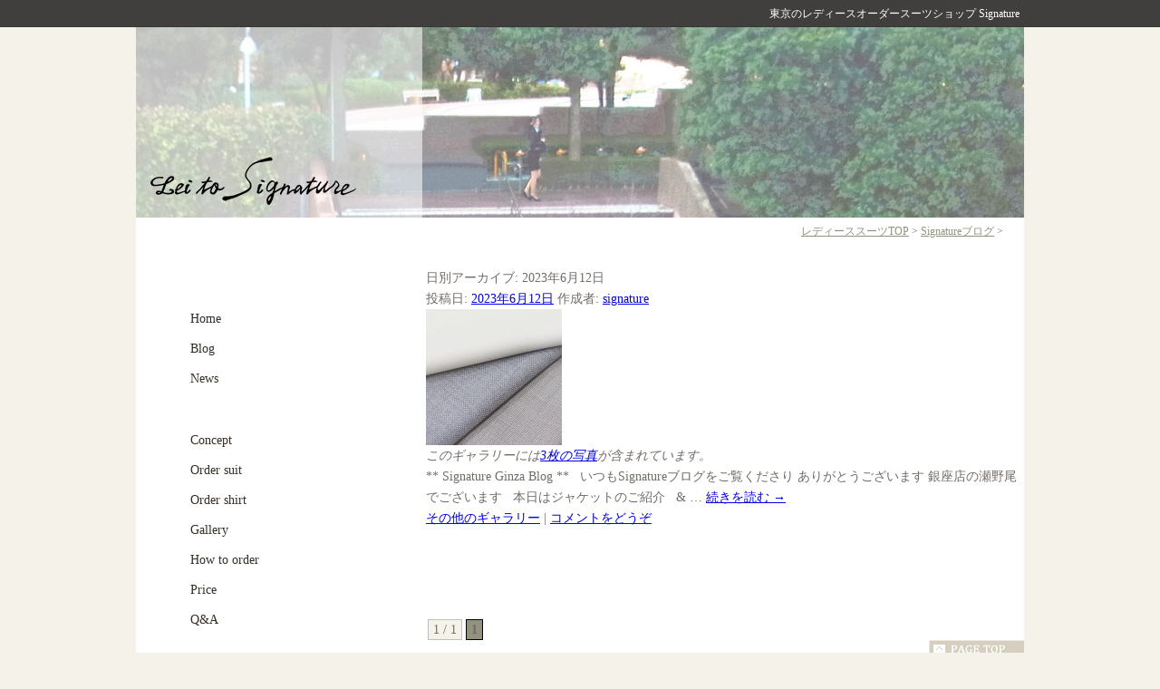

--- FILE ---
content_type: text/html; charset=UTF-8
request_url: https://www.signature.jpn.com/date/2023/06/12/
body_size: 55434
content:
<!DOCTYPE html PUBLIC "-//W3C//DTD XHTML 1.0 Transitional//EN" "http://www.w3.org/TR/xhtml1/DTD/xhtml1-transitional.dtd"> 
<html xmlns="http://www.w3.org/1999/xhtml" lang="ja" xml:lang="ja"> 
<head>
<meta name="robots" content="noodp" />
<meta charset="UTF-8" />
<meta name="viewport" content="width=device-width, initial-scale=1">

<link rel="profile" href="http://gmpg.org/xfn/11" />
<link rel="pingback" href="https://www.signature.jpn.com/xmlrpc.php" />
	<style>img:is([sizes="auto" i], [sizes^="auto," i]) { contain-intrinsic-size: 3000px 1500px }</style>
	
		<!-- All in One SEO 4.8.0 - aioseo.com -->
		<title>2023年6月12日 | Signature</title>
	<meta name="robots" content="noindex, max-snippet:-1, max-image-preview:large, max-video-preview:-1" />
	<link rel="canonical" href="https://www.signature.jpn.com/date/2023/06/12/" />
	<meta name="generator" content="All in One SEO (AIOSEO) 4.8.0" />
		<script type="application/ld+json" class="aioseo-schema">
			{"@context":"https:\/\/schema.org","@graph":[{"@type":"BreadcrumbList","@id":"https:\/\/www.signature.jpn.com\/date\/2023\/06\/12\/#breadcrumblist","itemListElement":[{"@type":"ListItem","@id":"https:\/\/www.signature.jpn.com\/#listItem","position":1,"name":"\u5bb6","item":"https:\/\/www.signature.jpn.com\/","nextItem":{"@type":"ListItem","@id":"https:\/\/www.signature.jpn.com\/date\/2023\/#listItem","name":"2023"}},{"@type":"ListItem","@id":"https:\/\/www.signature.jpn.com\/date\/2023\/#listItem","position":2,"name":"2023","item":"https:\/\/www.signature.jpn.com\/date\/2023\/","nextItem":{"@type":"ListItem","@id":"https:\/\/www.signature.jpn.com\/date\/2023\/06\/#listItem","name":"6\u6708, 2023"},"previousItem":{"@type":"ListItem","@id":"https:\/\/www.signature.jpn.com\/#listItem","name":"\u5bb6"}},{"@type":"ListItem","@id":"https:\/\/www.signature.jpn.com\/date\/2023\/06\/#listItem","position":3,"name":"6\u6708, 2023","item":"https:\/\/www.signature.jpn.com\/date\/2023\/06\/","nextItem":{"@type":"ListItem","@id":"https:\/\/www.signature.jpn.com\/date\/2023\/06\/12\/#listItem","name":"2023\u5e746\u670812\u65e5"},"previousItem":{"@type":"ListItem","@id":"https:\/\/www.signature.jpn.com\/date\/2023\/#listItem","name":"2023"}},{"@type":"ListItem","@id":"https:\/\/www.signature.jpn.com\/date\/2023\/06\/12\/#listItem","position":4,"name":"2023\u5e746\u670812\u65e5","previousItem":{"@type":"ListItem","@id":"https:\/\/www.signature.jpn.com\/date\/2023\/06\/#listItem","name":"6\u6708, 2023"}}]},{"@type":"CollectionPage","@id":"https:\/\/www.signature.jpn.com\/date\/2023\/06\/12\/#collectionpage","url":"https:\/\/www.signature.jpn.com\/date\/2023\/06\/12\/","name":"2023\u5e746\u670812\u65e5 | Signature","inLanguage":"ja","isPartOf":{"@id":"https:\/\/www.signature.jpn.com\/#website"},"breadcrumb":{"@id":"https:\/\/www.signature.jpn.com\/date\/2023\/06\/12\/#breadcrumblist"}},{"@type":"Organization","@id":"https:\/\/www.signature.jpn.com\/#organization","name":"Signature","description":"\u6771\u4eac\u306b\u3042\u308b\u30ec\u30c7\u30a3\u30fc\u30b9\u30aa\u30fc\u30c0\u30fc\u30b9\u30fc\u30c4\u5c02\u9580\u5e97\u30b7\u30b0\u30cd\u30c1\u30e3\u30fc\u3067\u3059\u3002","url":"https:\/\/www.signature.jpn.com\/"},{"@type":"WebSite","@id":"https:\/\/www.signature.jpn.com\/#website","url":"https:\/\/www.signature.jpn.com\/","name":"Signature","description":"\u6771\u4eac\u306b\u3042\u308b\u30ec\u30c7\u30a3\u30fc\u30b9\u30aa\u30fc\u30c0\u30fc\u30b9\u30fc\u30c4\u5c02\u9580\u5e97\u30b7\u30b0\u30cd\u30c1\u30e3\u30fc\u3067\u3059\u3002","inLanguage":"ja","publisher":{"@id":"https:\/\/www.signature.jpn.com\/#organization"}}]}
		</script>
		<!-- All in One SEO -->

<link rel="alternate" type="application/rss+xml" title="Signature &raquo; フィード" href="https://www.signature.jpn.com/feed/" />
<link rel="alternate" type="application/rss+xml" title="Signature &raquo; コメントフィード" href="https://www.signature.jpn.com/comments/feed/" />
<script type="text/javascript">
/* <![CDATA[ */
window._wpemojiSettings = {"baseUrl":"https:\/\/s.w.org\/images\/core\/emoji\/15.0.3\/72x72\/","ext":".png","svgUrl":"https:\/\/s.w.org\/images\/core\/emoji\/15.0.3\/svg\/","svgExt":".svg","source":{"concatemoji":"https:\/\/www.signature.jpn.com\/wp-includes\/js\/wp-emoji-release.min.js?ver=6.7.4"}};
/*! This file is auto-generated */
!function(i,n){var o,s,e;function c(e){try{var t={supportTests:e,timestamp:(new Date).valueOf()};sessionStorage.setItem(o,JSON.stringify(t))}catch(e){}}function p(e,t,n){e.clearRect(0,0,e.canvas.width,e.canvas.height),e.fillText(t,0,0);var t=new Uint32Array(e.getImageData(0,0,e.canvas.width,e.canvas.height).data),r=(e.clearRect(0,0,e.canvas.width,e.canvas.height),e.fillText(n,0,0),new Uint32Array(e.getImageData(0,0,e.canvas.width,e.canvas.height).data));return t.every(function(e,t){return e===r[t]})}function u(e,t,n){switch(t){case"flag":return n(e,"\ud83c\udff3\ufe0f\u200d\u26a7\ufe0f","\ud83c\udff3\ufe0f\u200b\u26a7\ufe0f")?!1:!n(e,"\ud83c\uddfa\ud83c\uddf3","\ud83c\uddfa\u200b\ud83c\uddf3")&&!n(e,"\ud83c\udff4\udb40\udc67\udb40\udc62\udb40\udc65\udb40\udc6e\udb40\udc67\udb40\udc7f","\ud83c\udff4\u200b\udb40\udc67\u200b\udb40\udc62\u200b\udb40\udc65\u200b\udb40\udc6e\u200b\udb40\udc67\u200b\udb40\udc7f");case"emoji":return!n(e,"\ud83d\udc26\u200d\u2b1b","\ud83d\udc26\u200b\u2b1b")}return!1}function f(e,t,n){var r="undefined"!=typeof WorkerGlobalScope&&self instanceof WorkerGlobalScope?new OffscreenCanvas(300,150):i.createElement("canvas"),a=r.getContext("2d",{willReadFrequently:!0}),o=(a.textBaseline="top",a.font="600 32px Arial",{});return e.forEach(function(e){o[e]=t(a,e,n)}),o}function t(e){var t=i.createElement("script");t.src=e,t.defer=!0,i.head.appendChild(t)}"undefined"!=typeof Promise&&(o="wpEmojiSettingsSupports",s=["flag","emoji"],n.supports={everything:!0,everythingExceptFlag:!0},e=new Promise(function(e){i.addEventListener("DOMContentLoaded",e,{once:!0})}),new Promise(function(t){var n=function(){try{var e=JSON.parse(sessionStorage.getItem(o));if("object"==typeof e&&"number"==typeof e.timestamp&&(new Date).valueOf()<e.timestamp+604800&&"object"==typeof e.supportTests)return e.supportTests}catch(e){}return null}();if(!n){if("undefined"!=typeof Worker&&"undefined"!=typeof OffscreenCanvas&&"undefined"!=typeof URL&&URL.createObjectURL&&"undefined"!=typeof Blob)try{var e="postMessage("+f.toString()+"("+[JSON.stringify(s),u.toString(),p.toString()].join(",")+"));",r=new Blob([e],{type:"text/javascript"}),a=new Worker(URL.createObjectURL(r),{name:"wpTestEmojiSupports"});return void(a.onmessage=function(e){c(n=e.data),a.terminate(),t(n)})}catch(e){}c(n=f(s,u,p))}t(n)}).then(function(e){for(var t in e)n.supports[t]=e[t],n.supports.everything=n.supports.everything&&n.supports[t],"flag"!==t&&(n.supports.everythingExceptFlag=n.supports.everythingExceptFlag&&n.supports[t]);n.supports.everythingExceptFlag=n.supports.everythingExceptFlag&&!n.supports.flag,n.DOMReady=!1,n.readyCallback=function(){n.DOMReady=!0}}).then(function(){return e}).then(function(){var e;n.supports.everything||(n.readyCallback(),(e=n.source||{}).concatemoji?t(e.concatemoji):e.wpemoji&&e.twemoji&&(t(e.twemoji),t(e.wpemoji)))}))}((window,document),window._wpemojiSettings);
/* ]]> */
</script>
<style id='wp-emoji-styles-inline-css' type='text/css'>

	img.wp-smiley, img.emoji {
		display: inline !important;
		border: none !important;
		box-shadow: none !important;
		height: 1em !important;
		width: 1em !important;
		margin: 0 0.07em !important;
		vertical-align: -0.1em !important;
		background: none !important;
		padding: 0 !important;
	}
</style>
<link rel='stylesheet' id='wp-block-library-css' href='https://www.signature.jpn.com/wp-includes/css/dist/block-library/style.min.css?ver=6.7.4' type='text/css' media='all' />
<style id='classic-theme-styles-inline-css' type='text/css'>
/*! This file is auto-generated */
.wp-block-button__link{color:#fff;background-color:#32373c;border-radius:9999px;box-shadow:none;text-decoration:none;padding:calc(.667em + 2px) calc(1.333em + 2px);font-size:1.125em}.wp-block-file__button{background:#32373c;color:#fff;text-decoration:none}
</style>
<style id='global-styles-inline-css' type='text/css'>
:root{--wp--preset--aspect-ratio--square: 1;--wp--preset--aspect-ratio--4-3: 4/3;--wp--preset--aspect-ratio--3-4: 3/4;--wp--preset--aspect-ratio--3-2: 3/2;--wp--preset--aspect-ratio--2-3: 2/3;--wp--preset--aspect-ratio--16-9: 16/9;--wp--preset--aspect-ratio--9-16: 9/16;--wp--preset--color--black: #000000;--wp--preset--color--cyan-bluish-gray: #abb8c3;--wp--preset--color--white: #ffffff;--wp--preset--color--pale-pink: #f78da7;--wp--preset--color--vivid-red: #cf2e2e;--wp--preset--color--luminous-vivid-orange: #ff6900;--wp--preset--color--luminous-vivid-amber: #fcb900;--wp--preset--color--light-green-cyan: #7bdcb5;--wp--preset--color--vivid-green-cyan: #00d084;--wp--preset--color--pale-cyan-blue: #8ed1fc;--wp--preset--color--vivid-cyan-blue: #0693e3;--wp--preset--color--vivid-purple: #9b51e0;--wp--preset--gradient--vivid-cyan-blue-to-vivid-purple: linear-gradient(135deg,rgba(6,147,227,1) 0%,rgb(155,81,224) 100%);--wp--preset--gradient--light-green-cyan-to-vivid-green-cyan: linear-gradient(135deg,rgb(122,220,180) 0%,rgb(0,208,130) 100%);--wp--preset--gradient--luminous-vivid-amber-to-luminous-vivid-orange: linear-gradient(135deg,rgba(252,185,0,1) 0%,rgba(255,105,0,1) 100%);--wp--preset--gradient--luminous-vivid-orange-to-vivid-red: linear-gradient(135deg,rgba(255,105,0,1) 0%,rgb(207,46,46) 100%);--wp--preset--gradient--very-light-gray-to-cyan-bluish-gray: linear-gradient(135deg,rgb(238,238,238) 0%,rgb(169,184,195) 100%);--wp--preset--gradient--cool-to-warm-spectrum: linear-gradient(135deg,rgb(74,234,220) 0%,rgb(151,120,209) 20%,rgb(207,42,186) 40%,rgb(238,44,130) 60%,rgb(251,105,98) 80%,rgb(254,248,76) 100%);--wp--preset--gradient--blush-light-purple: linear-gradient(135deg,rgb(255,206,236) 0%,rgb(152,150,240) 100%);--wp--preset--gradient--blush-bordeaux: linear-gradient(135deg,rgb(254,205,165) 0%,rgb(254,45,45) 50%,rgb(107,0,62) 100%);--wp--preset--gradient--luminous-dusk: linear-gradient(135deg,rgb(255,203,112) 0%,rgb(199,81,192) 50%,rgb(65,88,208) 100%);--wp--preset--gradient--pale-ocean: linear-gradient(135deg,rgb(255,245,203) 0%,rgb(182,227,212) 50%,rgb(51,167,181) 100%);--wp--preset--gradient--electric-grass: linear-gradient(135deg,rgb(202,248,128) 0%,rgb(113,206,126) 100%);--wp--preset--gradient--midnight: linear-gradient(135deg,rgb(2,3,129) 0%,rgb(40,116,252) 100%);--wp--preset--font-size--small: 13px;--wp--preset--font-size--medium: 20px;--wp--preset--font-size--large: 36px;--wp--preset--font-size--x-large: 42px;--wp--preset--spacing--20: 0.44rem;--wp--preset--spacing--30: 0.67rem;--wp--preset--spacing--40: 1rem;--wp--preset--spacing--50: 1.5rem;--wp--preset--spacing--60: 2.25rem;--wp--preset--spacing--70: 3.38rem;--wp--preset--spacing--80: 5.06rem;--wp--preset--shadow--natural: 6px 6px 9px rgba(0, 0, 0, 0.2);--wp--preset--shadow--deep: 12px 12px 50px rgba(0, 0, 0, 0.4);--wp--preset--shadow--sharp: 6px 6px 0px rgba(0, 0, 0, 0.2);--wp--preset--shadow--outlined: 6px 6px 0px -3px rgba(255, 255, 255, 1), 6px 6px rgba(0, 0, 0, 1);--wp--preset--shadow--crisp: 6px 6px 0px rgba(0, 0, 0, 1);}:where(.is-layout-flex){gap: 0.5em;}:where(.is-layout-grid){gap: 0.5em;}body .is-layout-flex{display: flex;}.is-layout-flex{flex-wrap: wrap;align-items: center;}.is-layout-flex > :is(*, div){margin: 0;}body .is-layout-grid{display: grid;}.is-layout-grid > :is(*, div){margin: 0;}:where(.wp-block-columns.is-layout-flex){gap: 2em;}:where(.wp-block-columns.is-layout-grid){gap: 2em;}:where(.wp-block-post-template.is-layout-flex){gap: 1.25em;}:where(.wp-block-post-template.is-layout-grid){gap: 1.25em;}.has-black-color{color: var(--wp--preset--color--black) !important;}.has-cyan-bluish-gray-color{color: var(--wp--preset--color--cyan-bluish-gray) !important;}.has-white-color{color: var(--wp--preset--color--white) !important;}.has-pale-pink-color{color: var(--wp--preset--color--pale-pink) !important;}.has-vivid-red-color{color: var(--wp--preset--color--vivid-red) !important;}.has-luminous-vivid-orange-color{color: var(--wp--preset--color--luminous-vivid-orange) !important;}.has-luminous-vivid-amber-color{color: var(--wp--preset--color--luminous-vivid-amber) !important;}.has-light-green-cyan-color{color: var(--wp--preset--color--light-green-cyan) !important;}.has-vivid-green-cyan-color{color: var(--wp--preset--color--vivid-green-cyan) !important;}.has-pale-cyan-blue-color{color: var(--wp--preset--color--pale-cyan-blue) !important;}.has-vivid-cyan-blue-color{color: var(--wp--preset--color--vivid-cyan-blue) !important;}.has-vivid-purple-color{color: var(--wp--preset--color--vivid-purple) !important;}.has-black-background-color{background-color: var(--wp--preset--color--black) !important;}.has-cyan-bluish-gray-background-color{background-color: var(--wp--preset--color--cyan-bluish-gray) !important;}.has-white-background-color{background-color: var(--wp--preset--color--white) !important;}.has-pale-pink-background-color{background-color: var(--wp--preset--color--pale-pink) !important;}.has-vivid-red-background-color{background-color: var(--wp--preset--color--vivid-red) !important;}.has-luminous-vivid-orange-background-color{background-color: var(--wp--preset--color--luminous-vivid-orange) !important;}.has-luminous-vivid-amber-background-color{background-color: var(--wp--preset--color--luminous-vivid-amber) !important;}.has-light-green-cyan-background-color{background-color: var(--wp--preset--color--light-green-cyan) !important;}.has-vivid-green-cyan-background-color{background-color: var(--wp--preset--color--vivid-green-cyan) !important;}.has-pale-cyan-blue-background-color{background-color: var(--wp--preset--color--pale-cyan-blue) !important;}.has-vivid-cyan-blue-background-color{background-color: var(--wp--preset--color--vivid-cyan-blue) !important;}.has-vivid-purple-background-color{background-color: var(--wp--preset--color--vivid-purple) !important;}.has-black-border-color{border-color: var(--wp--preset--color--black) !important;}.has-cyan-bluish-gray-border-color{border-color: var(--wp--preset--color--cyan-bluish-gray) !important;}.has-white-border-color{border-color: var(--wp--preset--color--white) !important;}.has-pale-pink-border-color{border-color: var(--wp--preset--color--pale-pink) !important;}.has-vivid-red-border-color{border-color: var(--wp--preset--color--vivid-red) !important;}.has-luminous-vivid-orange-border-color{border-color: var(--wp--preset--color--luminous-vivid-orange) !important;}.has-luminous-vivid-amber-border-color{border-color: var(--wp--preset--color--luminous-vivid-amber) !important;}.has-light-green-cyan-border-color{border-color: var(--wp--preset--color--light-green-cyan) !important;}.has-vivid-green-cyan-border-color{border-color: var(--wp--preset--color--vivid-green-cyan) !important;}.has-pale-cyan-blue-border-color{border-color: var(--wp--preset--color--pale-cyan-blue) !important;}.has-vivid-cyan-blue-border-color{border-color: var(--wp--preset--color--vivid-cyan-blue) !important;}.has-vivid-purple-border-color{border-color: var(--wp--preset--color--vivid-purple) !important;}.has-vivid-cyan-blue-to-vivid-purple-gradient-background{background: var(--wp--preset--gradient--vivid-cyan-blue-to-vivid-purple) !important;}.has-light-green-cyan-to-vivid-green-cyan-gradient-background{background: var(--wp--preset--gradient--light-green-cyan-to-vivid-green-cyan) !important;}.has-luminous-vivid-amber-to-luminous-vivid-orange-gradient-background{background: var(--wp--preset--gradient--luminous-vivid-amber-to-luminous-vivid-orange) !important;}.has-luminous-vivid-orange-to-vivid-red-gradient-background{background: var(--wp--preset--gradient--luminous-vivid-orange-to-vivid-red) !important;}.has-very-light-gray-to-cyan-bluish-gray-gradient-background{background: var(--wp--preset--gradient--very-light-gray-to-cyan-bluish-gray) !important;}.has-cool-to-warm-spectrum-gradient-background{background: var(--wp--preset--gradient--cool-to-warm-spectrum) !important;}.has-blush-light-purple-gradient-background{background: var(--wp--preset--gradient--blush-light-purple) !important;}.has-blush-bordeaux-gradient-background{background: var(--wp--preset--gradient--blush-bordeaux) !important;}.has-luminous-dusk-gradient-background{background: var(--wp--preset--gradient--luminous-dusk) !important;}.has-pale-ocean-gradient-background{background: var(--wp--preset--gradient--pale-ocean) !important;}.has-electric-grass-gradient-background{background: var(--wp--preset--gradient--electric-grass) !important;}.has-midnight-gradient-background{background: var(--wp--preset--gradient--midnight) !important;}.has-small-font-size{font-size: var(--wp--preset--font-size--small) !important;}.has-medium-font-size{font-size: var(--wp--preset--font-size--medium) !important;}.has-large-font-size{font-size: var(--wp--preset--font-size--large) !important;}.has-x-large-font-size{font-size: var(--wp--preset--font-size--x-large) !important;}
:where(.wp-block-post-template.is-layout-flex){gap: 1.25em;}:where(.wp-block-post-template.is-layout-grid){gap: 1.25em;}
:where(.wp-block-columns.is-layout-flex){gap: 2em;}:where(.wp-block-columns.is-layout-grid){gap: 2em;}
:root :where(.wp-block-pullquote){font-size: 1.5em;line-height: 1.6;}
</style>
<style id='akismet-widget-style-inline-css' type='text/css'>

			.a-stats {
				--akismet-color-mid-green: #357b49;
				--akismet-color-white: #fff;
				--akismet-color-light-grey: #f6f7f7;

				max-width: 350px;
				width: auto;
			}

			.a-stats * {
				all: unset;
				box-sizing: border-box;
			}

			.a-stats strong {
				font-weight: 600;
			}

			.a-stats a.a-stats__link,
			.a-stats a.a-stats__link:visited,
			.a-stats a.a-stats__link:active {
				background: var(--akismet-color-mid-green);
				border: none;
				box-shadow: none;
				border-radius: 8px;
				color: var(--akismet-color-white);
				cursor: pointer;
				display: block;
				font-family: -apple-system, BlinkMacSystemFont, 'Segoe UI', 'Roboto', 'Oxygen-Sans', 'Ubuntu', 'Cantarell', 'Helvetica Neue', sans-serif;
				font-weight: 500;
				padding: 12px;
				text-align: center;
				text-decoration: none;
				transition: all 0.2s ease;
			}

			/* Extra specificity to deal with TwentyTwentyOne focus style */
			.widget .a-stats a.a-stats__link:focus {
				background: var(--akismet-color-mid-green);
				color: var(--akismet-color-white);
				text-decoration: none;
			}

			.a-stats a.a-stats__link:hover {
				filter: brightness(110%);
				box-shadow: 0 4px 12px rgba(0, 0, 0, 0.06), 0 0 2px rgba(0, 0, 0, 0.16);
			}

			.a-stats .count {
				color: var(--akismet-color-white);
				display: block;
				font-size: 1.5em;
				line-height: 1.4;
				padding: 0 13px;
				white-space: nowrap;
			}
		
</style>
<link rel='stylesheet' id='wp-pagenavi-css' href='https://www.signature.jpn.com/wp-content/plugins/wp-pagenavi/pagenavi-css.css?ver=2.70' type='text/css' media='all' />
<link rel='stylesheet' id='dashicons-css' href='https://www.signature.jpn.com/wp-includes/css/dashicons.min.css?ver=6.7.4' type='text/css' media='all' />
<link rel='stylesheet' id='my-calendar-reset-css' href='https://www.signature.jpn.com/wp-content/plugins/my-calendar/css/reset.css?ver=3.5.21' type='text/css' media='all' />
<link rel='stylesheet' id='my-calendar-style-css' href='https://www.signature.jpn.com/wp-content/plugins/my-calendar/styles/twentyfifteen.css?ver=3.5.21-twentyfifteen-css' type='text/css' media='all' />
<style id='my-calendar-style-inline-css' type='text/css'>

/* Styles by My Calendar - Joe Dolson https://www.joedolson.com/ */

.mc-main, .mc-event, .my-calendar-modal, .my-calendar-modal-overlay {--primary-dark: #313233; --primary-light: #fff; --secondary-light: #fff; --secondary-dark: #000; --highlight-dark: #666; --highlight-light: #efefef; --close-button: #b32d2e; --search-highlight-bg: #f5e6ab; --navbar-background: transparent; --nav-button-bg: #fff; --nav-button-color: #313233; --nav-button-border: #313233; --nav-input-border: #313233; --nav-input-background: #fff; --nav-input-color: #313233; --grid-cell-border: #0000001f; --grid-header-border: #313233; --grid-header-color: #313233; --grid-header-bg: transparent; --grid-cell-background: transparent; --current-day-border: #313233; --current-day-color: #313233; --current-day-bg: transparent; --date-has-events-bg: #313233; --date-has-events-color: #f6f7f7; --calendar-heading: clamp( 1.125rem, 24px, 2.5rem ); --event-title: clamp( 1.25rem, 24px, 2.5rem ); --grid-date: 16px; --grid-date-heading: clamp( .75rem, 16px, 1.5rem ); --modal-title: 1.5rem; --navigation-controls: clamp( .75rem, 16px, 1.5rem ); --card-heading: 1.125rem; --list-date: 1.25rem; --author-card: clamp( .75rem, 14px, 1.5rem); --single-event-title: clamp( 1.25rem, 24px, 2.5rem ); --mini-time-text: clamp( .75rem, 14px 1.25rem ); --list-event-date: 1.25rem; --list-event-title: 1.2rem; }
</style>
<script type="text/javascript" src="https://www.signature.jpn.com/wp-includes/js/jquery/jquery.min.js?ver=3.7.1" id="jquery-core-js"></script>
<script type="text/javascript" src="https://www.signature.jpn.com/wp-includes/js/jquery/jquery-migrate.min.js?ver=3.4.1" id="jquery-migrate-js"></script>
<link rel="https://api.w.org/" href="https://www.signature.jpn.com/wp-json/" /><link rel="EditURI" type="application/rsd+xml" title="RSD" href="https://www.signature.jpn.com/xmlrpc.php?rsd" />
<meta property="og:site_name" content="Signature" />
<link rel="icon" href="https://www.signature.jpn.com/wp-content/uploads/2022/06/favicon.jpg" sizes="32x32" />
<link rel="icon" href="https://www.signature.jpn.com/wp-content/uploads/2022/06/favicon.jpg" sizes="192x192" />
<link rel="apple-touch-icon" href="https://www.signature.jpn.com/wp-content/uploads/2022/06/favicon.jpg" />
<meta name="msapplication-TileImage" content="https://www.signature.jpn.com/wp-content/uploads/2022/06/favicon.jpg" />
<link href="https://www.signature.jpn.com/wp-content/themes/signature/css/import.css" rel="stylesheet" type="text/css" media="screen,tv" />
<link href="https://www.signature.jpn.com/wp-content/themes/signature/css/sp.css" rel="stylesheet" type="text/css" />
<script type="text/javascript" src="https://www.signature.jpn.com/wp-content/themes/signature/js/jquery.1.6.min.js"></script>
<script type="text/javascript" src="https://www.signature.jpn.com/wp-content/themes/signature/js/fade.js"></script>
<script type="text/javascript" src="https://www.signature.jpn.com/wp-content/themes/signature/js/rollover.js"></script>
<script type="text/javascript" src="https://www.signature.jpn.com/wp-content/themes/signature/js/iepngfix.js"></script>
<script type="text/javascript" src="https://www.signature.jpn.com/wp-content/themes/signature/js/scrollsmoothly.js"></script>
<style>
        .pc{
        display:block;
        }
        .sp{
        display:none;
        }
        #Left{
        padding: 0 0 0 30px;
        }
        #Left .logo{
        display:none;
        }
    @media (max-width: 768px){
        .pc{
        display:none;
        }
        .sp{
        display:block;
        }
        #Left{
        padding: 0;
        }
        #Left .logo{
        display:block;
        }
    }
</style>
<!--20220624-->
	<script type="text/javascript">
  var _gaq = _gaq || [];
  _gaq.push(['_setAccount', 'UA-26007092-1']);
  _gaq.push(['_trackPageview']);

  (function() {
    var ga = document.createElement('script'); ga.type = 'text/javascript'; ga.async = true;
    ga.src = ('https:' == document.location.protocol ? 'https://ssl' : 'http://www') + '.google-analytics.com/ga.js';
    var s = document.getElementsByTagName('script')[0]; s.parentNode.insertBefore(ga, s);
  })();
</script>
<!-- Google tag (gtag.js) -->
<script async src="https://www.googletagmanager.com/gtag/js?id=G-SH7HW06L1R"></script>
<script>
  window.dataLayer = window.dataLayer || [];
  function gtag(){dataLayer.push(arguments);}
  gtag('js', new Date());

  gtag('config', 'G-SH7HW06L1R');
</script>
</head>


<body id="blog" class="sub">
	<div id="header"><div class="name_other">東京のレディースオーダースーツショップ Signature</div></div>
<!-- /header -->



<div id="wrapper" class="clearfix">

<img src="https://www.signature.jpn.com/wp-content/themes/signature/images/blog_img.jpg" width="980" height="210" alt="signature Blog" class="pc" />
    
<div id="Left" class="sp">
    	<div class="logo"><a href="https://www.signature.jpn.com"><img src="https://www.signature.jpn.com/wp-content/themes/signature/images/top_01.gif" alt="Signature" width="200" height="53" /></a></div>

<input type="checkbox" name="snav-check" id="snav-check">
<label for="snav-check" class="snav-btn"><i></i></label>

  <div id="snav">
  <div class="menu01">
        	<p class="btn01"><a href="https://www.signature.jpn.com">Home</a></p>
          <p><a href="https://www.signature.jpn.com/blog/">Blog</a></p>
          <p><a href="https://www.signature.jpn.com/news/">News</a></p>
      </div>
        <div class="menu02">
          <p><a href="https://www.signature.jpn.com/concept.html">Concept</a></p>
          <p><a href="https://www.signature.jpn.com/ordersuit.html">Order suit</a></p>
          <p><a href="https://www.signature.jpn.com/ordershirt.html">Order shirt</a></p>
          <!--<p><a href="https://www.signature.jpn.com/ordershoes.html"><img src="https://www.signature.jpn.com/wp-content/themes/signature/images/snav_order_shoes.png" alt="Order shoes" width="86" height="13" /></a></p>-->
          <p><a href="https://www.signature.jpn.com/gallery.html">Gallery</a></p>

          <p><a href="https://www.signature.jpn.com/order.html">How to order</a></p>
          <p><a href="https://www.signature.jpn.com/price.html">Price</a></p>
          <p><a href="https://www.signature.jpn.com/qa.html">Q&amp;A</a></p>
      </div>
        <div class="menu03">
        	<p><a href="https://www.signature.jpn.com/shoplist.html">Shoplist</a></p>
       	  <!--<p><a href="https://www.signature.jpn.com/coupon.html"><img src="https://www.signature.jpn.com/wp-content/themes/signature/images/top_13.png" alt="Coupon" width="57" height="16" /></a></p>-->
       	  <p><a href="https://www.signature.jpn.com/inquiry/">Contact</a></p>
      </div>
  </div>

      </div>
      <!-- /Left -->

			<div id="pan"> 
				<p><a href="https://www.signature.jpn.com">レディーススーツTOP</a>&nbsp;&gt;&nbsp;</p> 
				<p><a href="https://www.signature.jpn.com/blog">Signatureブログ</a>&nbsp;&gt;&nbsp;</p><h1> </h1> 
			</div> <div id="contents" class="clearfix">
	<div id="main" class="clearfix">


			<h1 class="page-title">
				日別アーカイブ: <span>2023年6月12日</span>			</h1>






			<div id="post-25990" class="post-25990 post type-post status-publish format-standard hentry category-gallery category-ordersuit category-blog tag-canonico tag-554 tag-556 tag-380 tag-609 tag-886 tag-203 tag-1336 tag-163 tag-1325 tag-413">
			<h2 class="entry-title"><a href="https://www.signature.jpn.com/blog/25990/" title=" へのパーマリンク" rel="bookmark"></a></h2>

			<div class="entry-meta">
				<span class="meta-prep meta-prep-author">投稿日:</span> <a href="https://www.signature.jpn.com/blog/25990/" title="7:00 AM" rel="bookmark"><span class="entry-date">2023年6月12日</span></a> <span class="meta-sep">作成者:</span> <span class="author vcard"><a class="url fn n" href="https://www.signature.jpn.com/author/signature/" title="signature の投稿をすべて表示">signature</a></span>			</div><!-- .entry-meta -->

			<div class="entry-content">
										<div class="gallery-thumb">
							<a class="size-thumbnail" href="https://www.signature.jpn.com/blog/25990/"><img width="150" height="150" src="https://www.signature.jpn.com/wp-content/uploads/2023/06/20230609s1-150x150.jpg" class="attachment-thumbnail size-thumbnail" alt="" decoding="async" /></a>
						</div><!-- .gallery-thumb -->
						<p><em>このギャラリーには<a href="https://www.signature.jpn.com/blog/25990/" title=" へのパーマリンク" rel="bookmark">3枚の写真</a>が含まれています。</em></p>
										<p>** Signature Ginza Blog ** &nbsp; いつもSignatureブログをご覧くださり ありがとうございます 銀座店の瀬野尾でございます &nbsp; 本日はジャケットのご紹介 &nbsp; &#038; &hellip; <a href="https://www.signature.jpn.com/blog/25990/">続きを読む <span class="meta-nav">&rarr;</span></a></p>
			</div><!-- .entry-content -->

			<div class="entry-utility">
							<a href="https://www.signature.jpn.com/blog/gallery/" title="ギャラリーカテゴリーの投稿を表示">その他のギャラリー</a>
				<span class="meta-sep">|</span>
							<span class="comments-link"><a href="https://www.signature.jpn.com/blog/25990/#respond">コメントをどうぞ</a></span>
							</div><!-- .entry-utility -->
		</div><!-- #post-## -->


	

<div class='wp-pagenavi' role='navigation'>
<span class='pages'>1 / 1</span><span aria-current='page' class='current'>1</span>
</div>

      	<div class="pageTop clear"><a href="#top"><img src="https://www.signature.jpn.com/wp-content/themes/signature/images/pagetop.gif" alt="PAGETOP" /></a></div>

	
	</div>	
	<!--mainEnd-->


<div id="side" class="clearfix">
    
<div id="Left">
    	<div class="logo"><a href="https://www.signature.jpn.com"><img src="https://www.signature.jpn.com/wp-content/themes/signature/images/top_01.gif" alt="Signature" width="200" height="53" /></a></div>

<div class="snav-btn"><i></i></div>

  <div id="snav">
  <div class="menu01">
        	<p class="btn01"><a href="https://www.signature.jpn.com">Home</a></p>
          <p><a href="https://www.signature.jpn.com/blog/">Blog</a></p>
          <p><a href="https://www.signature.jpn.com/news/">News</a></p>
      </div>
        <div class="menu02">
          <p><a href="https://www.signature.jpn.com/concept.html">Concept</a></p>
          <p><a href="https://www.signature.jpn.com/ordersuit.html">Order suit</a></p>
          <p><a href="https://www.signature.jpn.com/ordershirt.html">Order shirt</a></p>
          <!--<p><a href="https://www.signature.jpn.com/ordershoes.html"><img src="https://www.signature.jpn.com/wp-content/themes/signature/images/snav_order_shoes.png" alt="Order shoes" width="86" height="13" /></a></p>-->
          <p><a href="https://www.signature.jpn.com/gallery.html">Gallery</a></p>

          <p><a href="https://www.signature.jpn.com/order.html">How to order</a></p>
          <p><a href="https://www.signature.jpn.com/price.html">Price</a></p>
          <p><a href="https://www.signature.jpn.com/qa.html">Q&amp;A</a></p>
      </div>
        <div class="menu03">
        	<p><a href="https://www.signature.jpn.com/shoplist.html">Shoplist</a></p>
       	  <!--<p><a href="https://www.signature.jpn.com/coupon.html"><img src="https://www.signature.jpn.com/wp-content/themes/signature/images/top_13.png" alt="Coupon" width="57" height="16" /></a></p>-->
       	  <p><a href="https://www.signature.jpn.com/inquiry/">Contact</a></p>
      </div>
  </div>

      </div>
      <!-- /Left -->

<div id="calendar">
<table id="wp-calendar" class="wp-calendar-table">
	<caption>2023年6月</caption>
	<thead>
	<tr>
		<th scope="col" title="月曜日">月</th>
		<th scope="col" title="火曜日">火</th>
		<th scope="col" title="水曜日">水</th>
		<th scope="col" title="木曜日">木</th>
		<th scope="col" title="金曜日">金</th>
		<th scope="col" title="土曜日">土</th>
		<th scope="col" title="日曜日">日</th>
	</tr>
	</thead>
	<tbody>
	<tr>
		<td colspan="3" class="pad">&nbsp;</td><td>1</td><td>2</td><td><a href="https://www.signature.jpn.com/date/2023/06/03/" aria-label="2023年6月3日 に投稿を公開">3</a></td><td>4</td>
	</tr>
	<tr>
		<td><a href="https://www.signature.jpn.com/date/2023/06/05/" aria-label="2023年6月5日 に投稿を公開">5</a></td><td>6</td><td>7</td><td>8</td><td><a href="https://www.signature.jpn.com/date/2023/06/09/" aria-label="2023年6月9日 に投稿を公開">9</a></td><td>10</td><td><a href="https://www.signature.jpn.com/date/2023/06/11/" aria-label="2023年6月11日 に投稿を公開">11</a></td>
	</tr>
	<tr>
		<td><a href="https://www.signature.jpn.com/date/2023/06/12/" aria-label="2023年6月12日 に投稿を公開">12</a></td><td>13</td><td>14</td><td>15</td><td>16</td><td>17</td><td>18</td>
	</tr>
	<tr>
		<td>19</td><td><a href="https://www.signature.jpn.com/date/2023/06/20/" aria-label="2023年6月20日 に投稿を公開">20</a></td><td>21</td><td>22</td><td><a href="https://www.signature.jpn.com/date/2023/06/23/" aria-label="2023年6月23日 に投稿を公開">23</a></td><td><a href="https://www.signature.jpn.com/date/2023/06/24/" aria-label="2023年6月24日 に投稿を公開">24</a></td><td>25</td>
	</tr>
	<tr>
		<td>26</td><td>27</td><td>28</td><td>29</td><td>30</td>
		<td class="pad" colspan="2">&nbsp;</td>
	</tr>
	</tbody>
	</table><nav aria-label="前と次の月" class="wp-calendar-nav">
		<span class="wp-calendar-nav-prev"><a href="https://www.signature.jpn.com/date/2023/05/">&laquo; 5月</a></span>
		<span class="pad">&nbsp;</span>
		<span class="wp-calendar-nav-next"><a href="https://www.signature.jpn.com/date/2023/07/">7月 &raquo;</a></span>
	</nav></div>

<div id="search">
<form role="search" method="get" id="searchform" class="searchform" action="https://www.signature.jpn.com/">
				<div>
					<label class="screen-reader-text" for="s">検索:</label>
					<input type="text" value="" name="s" id="s" />
					<input type="submit" id="searchsubmit" value="検索" />
				</div>
			</form></div>


<div id="recent-posts-3" class="widget widget_recent_entries">
		<h3 class="widgettitle">Recent article</h3>
		<ul>
<li> <a href="https://www.signature.jpn.com/blog/gallery/30195/" title="おすすめのサンプルコート">おすすめのサンプルコート</a></li>
<li> <a href="https://www.signature.jpn.com/blog/30179/" title="衿なしジャケットですっきりと">衿なしジャケットですっきりと</a></li>
<li> <a href="https://www.signature.jpn.com/blog/30187/" title="はやくも春夏の生地">はやくも春夏の生地</a></li>
<li> <a href="https://www.signature.jpn.com/blog/30150/" title="銀座店　サンプルセール情報">銀座店　サンプルセール情報</a></li>
<li> <a href="https://www.signature.jpn.com/blog/info/30152/" title="がんばれ受験生！">がんばれ受験生！</a></li>
		</ul>
</div>


<div id="recent-posts-3" class="widget widget_recent_entries">
		<h3 class="widgettitle">Category</h3>
<ul>
	<li class="cat-item cat-item-5"><a href="https://www.signature.jpn.com/blog/staff/">Signature 日記</a>
</li>
	<li class="cat-item cat-item-10"><a href="https://www.signature.jpn.com/blog/gallery/">お仕立て上がり紹介</a>
</li>
	<li class="cat-item cat-item-4"><a href="https://www.signature.jpn.com/blog/introduction/">お客様紹介</a>
</li>
	<li class="cat-item cat-item-11"><a href="https://www.signature.jpn.com/blog/info/">お知らせ</a>
</li>
	<li class="cat-item cat-item-1055"><a href="https://www.signature.jpn.com/blog/ordercoat/">オーダーコート</a>
</li>
	<li class="cat-item cat-item-286"><a href="https://www.signature.jpn.com/blog/ordershirt/">オーダーシャツ</a>
</li>
	<li class="cat-item cat-item-290"><a href="https://www.signature.jpn.com/blog/ordersuit/">オーダースーツ</a>
</li>
	<li class="cat-item cat-item-284"><a href="https://www.signature.jpn.com/blog/design/">デザイン紹介</a>
</li>
	<li class="cat-item cat-item-288"><a href="https://www.signature.jpn.com/blog/fabric/">生地紹介</a>
</li>
</ul>
</div>


<div id="recent-posts-3" class="widget widget_recent_entries">
		<h3 class="widgettitle">Archives</h3>
<ul>
	<li><a href='https://www.signature.jpn.com/date/2026/01/'>2026年1月</a></li>
	<li><a href='https://www.signature.jpn.com/date/2025/12/'>2025年12月</a></li>
	<li><a href='https://www.signature.jpn.com/date/2025/11/'>2025年11月</a></li>
	<li><a href='https://www.signature.jpn.com/date/2025/10/'>2025年10月</a></li>
	<li><a href='https://www.signature.jpn.com/date/2025/09/'>2025年9月</a></li>
	<li><a href='https://www.signature.jpn.com/date/2025/08/'>2025年8月</a></li>
	<li><a href='https://www.signature.jpn.com/date/2025/07/'>2025年7月</a></li>
	<li><a href='https://www.signature.jpn.com/date/2025/06/'>2025年6月</a></li>
	<li><a href='https://www.signature.jpn.com/date/2025/05/'>2025年5月</a></li>
	<li><a href='https://www.signature.jpn.com/date/2025/04/'>2025年4月</a></li>
	<li><a href='https://www.signature.jpn.com/date/2025/03/'>2025年3月</a></li>
	<li><a href='https://www.signature.jpn.com/date/2025/02/'>2025年2月</a></li>
	<li><a href='https://www.signature.jpn.com/date/2025/01/'>2025年1月</a></li>
	<li><a href='https://www.signature.jpn.com/date/2024/12/'>2024年12月</a></li>
	<li><a href='https://www.signature.jpn.com/date/2024/11/'>2024年11月</a></li>
	<li><a href='https://www.signature.jpn.com/date/2024/10/'>2024年10月</a></li>
	<li><a href='https://www.signature.jpn.com/date/2024/09/'>2024年9月</a></li>
	<li><a href='https://www.signature.jpn.com/date/2024/08/'>2024年8月</a></li>
	<li><a href='https://www.signature.jpn.com/date/2024/07/'>2024年7月</a></li>
	<li><a href='https://www.signature.jpn.com/date/2024/06/'>2024年6月</a></li>
	<li><a href='https://www.signature.jpn.com/date/2024/05/'>2024年5月</a></li>
	<li><a href='https://www.signature.jpn.com/date/2024/04/'>2024年4月</a></li>
	<li><a href='https://www.signature.jpn.com/date/2024/03/'>2024年3月</a></li>
	<li><a href='https://www.signature.jpn.com/date/2024/02/'>2024年2月</a></li>
	<li><a href='https://www.signature.jpn.com/date/2024/01/'>2024年1月</a></li>
	<li><a href='https://www.signature.jpn.com/date/2023/12/'>2023年12月</a></li>
	<li><a href='https://www.signature.jpn.com/date/2023/11/'>2023年11月</a></li>
	<li><a href='https://www.signature.jpn.com/date/2023/10/'>2023年10月</a></li>
	<li><a href='https://www.signature.jpn.com/date/2023/09/'>2023年9月</a></li>
	<li><a href='https://www.signature.jpn.com/date/2023/08/'>2023年8月</a></li>
	<li><a href='https://www.signature.jpn.com/date/2023/07/'>2023年7月</a></li>
	<li><a href='https://www.signature.jpn.com/date/2023/06/' aria-current="page">2023年6月</a></li>
	<li><a href='https://www.signature.jpn.com/date/2023/05/'>2023年5月</a></li>
	<li><a href='https://www.signature.jpn.com/date/2023/04/'>2023年4月</a></li>
	<li><a href='https://www.signature.jpn.com/date/2023/03/'>2023年3月</a></li>
	<li><a href='https://www.signature.jpn.com/date/2023/02/'>2023年2月</a></li>
	<li><a href='https://www.signature.jpn.com/date/2023/01/'>2023年1月</a></li>
	<li><a href='https://www.signature.jpn.com/date/2022/12/'>2022年12月</a></li>
	<li><a href='https://www.signature.jpn.com/date/2022/11/'>2022年11月</a></li>
	<li><a href='https://www.signature.jpn.com/date/2022/10/'>2022年10月</a></li>
	<li><a href='https://www.signature.jpn.com/date/2022/09/'>2022年9月</a></li>
	<li><a href='https://www.signature.jpn.com/date/2022/08/'>2022年8月</a></li>
	<li><a href='https://www.signature.jpn.com/date/2022/07/'>2022年7月</a></li>
	<li><a href='https://www.signature.jpn.com/date/2022/06/'>2022年6月</a></li>
	<li><a href='https://www.signature.jpn.com/date/2022/05/'>2022年5月</a></li>
	<li><a href='https://www.signature.jpn.com/date/2022/04/'>2022年4月</a></li>
	<li><a href='https://www.signature.jpn.com/date/2022/03/'>2022年3月</a></li>
	<li><a href='https://www.signature.jpn.com/date/2022/02/'>2022年2月</a></li>
	<li><a href='https://www.signature.jpn.com/date/2022/01/'>2022年1月</a></li>
	<li><a href='https://www.signature.jpn.com/date/2021/12/'>2021年12月</a></li>
	<li><a href='https://www.signature.jpn.com/date/2021/11/'>2021年11月</a></li>
	<li><a href='https://www.signature.jpn.com/date/2021/10/'>2021年10月</a></li>
	<li><a href='https://www.signature.jpn.com/date/2021/09/'>2021年9月</a></li>
	<li><a href='https://www.signature.jpn.com/date/2021/08/'>2021年8月</a></li>
	<li><a href='https://www.signature.jpn.com/date/2021/07/'>2021年7月</a></li>
	<li><a href='https://www.signature.jpn.com/date/2021/06/'>2021年6月</a></li>
	<li><a href='https://www.signature.jpn.com/date/2021/05/'>2021年5月</a></li>
	<li><a href='https://www.signature.jpn.com/date/2021/04/'>2021年4月</a></li>
	<li><a href='https://www.signature.jpn.com/date/2021/03/'>2021年3月</a></li>
	<li><a href='https://www.signature.jpn.com/date/2021/02/'>2021年2月</a></li>
	<li><a href='https://www.signature.jpn.com/date/2021/01/'>2021年1月</a></li>
	<li><a href='https://www.signature.jpn.com/date/2020/12/'>2020年12月</a></li>
	<li><a href='https://www.signature.jpn.com/date/2020/11/'>2020年11月</a></li>
	<li><a href='https://www.signature.jpn.com/date/2020/10/'>2020年10月</a></li>
	<li><a href='https://www.signature.jpn.com/date/2020/09/'>2020年9月</a></li>
	<li><a href='https://www.signature.jpn.com/date/2020/08/'>2020年8月</a></li>
	<li><a href='https://www.signature.jpn.com/date/2020/07/'>2020年7月</a></li>
	<li><a href='https://www.signature.jpn.com/date/2020/06/'>2020年6月</a></li>
	<li><a href='https://www.signature.jpn.com/date/2020/05/'>2020年5月</a></li>
	<li><a href='https://www.signature.jpn.com/date/2020/04/'>2020年4月</a></li>
	<li><a href='https://www.signature.jpn.com/date/2020/03/'>2020年3月</a></li>
	<li><a href='https://www.signature.jpn.com/date/2020/02/'>2020年2月</a></li>
	<li><a href='https://www.signature.jpn.com/date/2020/01/'>2020年1月</a></li>
	<li><a href='https://www.signature.jpn.com/date/2019/12/'>2019年12月</a></li>
	<li><a href='https://www.signature.jpn.com/date/2019/11/'>2019年11月</a></li>
	<li><a href='https://www.signature.jpn.com/date/2019/10/'>2019年10月</a></li>
	<li><a href='https://www.signature.jpn.com/date/2019/09/'>2019年9月</a></li>
	<li><a href='https://www.signature.jpn.com/date/2019/08/'>2019年8月</a></li>
	<li><a href='https://www.signature.jpn.com/date/2019/07/'>2019年7月</a></li>
	<li><a href='https://www.signature.jpn.com/date/2019/06/'>2019年6月</a></li>
	<li><a href='https://www.signature.jpn.com/date/2019/05/'>2019年5月</a></li>
	<li><a href='https://www.signature.jpn.com/date/2019/04/'>2019年4月</a></li>
	<li><a href='https://www.signature.jpn.com/date/2019/03/'>2019年3月</a></li>
	<li><a href='https://www.signature.jpn.com/date/2019/02/'>2019年2月</a></li>
	<li><a href='https://www.signature.jpn.com/date/2019/01/'>2019年1月</a></li>
	<li><a href='https://www.signature.jpn.com/date/2018/12/'>2018年12月</a></li>
	<li><a href='https://www.signature.jpn.com/date/2018/11/'>2018年11月</a></li>
	<li><a href='https://www.signature.jpn.com/date/2018/10/'>2018年10月</a></li>
	<li><a href='https://www.signature.jpn.com/date/2018/09/'>2018年9月</a></li>
	<li><a href='https://www.signature.jpn.com/date/2018/08/'>2018年8月</a></li>
	<li><a href='https://www.signature.jpn.com/date/2018/07/'>2018年7月</a></li>
	<li><a href='https://www.signature.jpn.com/date/2018/06/'>2018年6月</a></li>
	<li><a href='https://www.signature.jpn.com/date/2018/05/'>2018年5月</a></li>
	<li><a href='https://www.signature.jpn.com/date/2018/04/'>2018年4月</a></li>
	<li><a href='https://www.signature.jpn.com/date/2018/03/'>2018年3月</a></li>
	<li><a href='https://www.signature.jpn.com/date/2018/02/'>2018年2月</a></li>
	<li><a href='https://www.signature.jpn.com/date/2018/01/'>2018年1月</a></li>
	<li><a href='https://www.signature.jpn.com/date/2017/12/'>2017年12月</a></li>
	<li><a href='https://www.signature.jpn.com/date/2017/11/'>2017年11月</a></li>
	<li><a href='https://www.signature.jpn.com/date/2017/10/'>2017年10月</a></li>
	<li><a href='https://www.signature.jpn.com/date/2017/09/'>2017年9月</a></li>
	<li><a href='https://www.signature.jpn.com/date/2017/08/'>2017年8月</a></li>
	<li><a href='https://www.signature.jpn.com/date/2017/07/'>2017年7月</a></li>
	<li><a href='https://www.signature.jpn.com/date/2017/06/'>2017年6月</a></li>
	<li><a href='https://www.signature.jpn.com/date/2017/05/'>2017年5月</a></li>
	<li><a href='https://www.signature.jpn.com/date/2017/04/'>2017年4月</a></li>
	<li><a href='https://www.signature.jpn.com/date/2017/03/'>2017年3月</a></li>
	<li><a href='https://www.signature.jpn.com/date/2017/02/'>2017年2月</a></li>
	<li><a href='https://www.signature.jpn.com/date/2017/01/'>2017年1月</a></li>
	<li><a href='https://www.signature.jpn.com/date/2016/12/'>2016年12月</a></li>
	<li><a href='https://www.signature.jpn.com/date/2016/11/'>2016年11月</a></li>
	<li><a href='https://www.signature.jpn.com/date/2016/10/'>2016年10月</a></li>
	<li><a href='https://www.signature.jpn.com/date/2016/09/'>2016年9月</a></li>
	<li><a href='https://www.signature.jpn.com/date/2016/08/'>2016年8月</a></li>
	<li><a href='https://www.signature.jpn.com/date/2016/07/'>2016年7月</a></li>
	<li><a href='https://www.signature.jpn.com/date/2016/06/'>2016年6月</a></li>
	<li><a href='https://www.signature.jpn.com/date/2016/05/'>2016年5月</a></li>
	<li><a href='https://www.signature.jpn.com/date/2016/04/'>2016年4月</a></li>
	<li><a href='https://www.signature.jpn.com/date/2016/03/'>2016年3月</a></li>
	<li><a href='https://www.signature.jpn.com/date/2016/02/'>2016年2月</a></li>
	<li><a href='https://www.signature.jpn.com/date/2016/01/'>2016年1月</a></li>
	<li><a href='https://www.signature.jpn.com/date/2015/12/'>2015年12月</a></li>
	<li><a href='https://www.signature.jpn.com/date/2015/11/'>2015年11月</a></li>
	<li><a href='https://www.signature.jpn.com/date/2015/10/'>2015年10月</a></li>
	<li><a href='https://www.signature.jpn.com/date/2015/09/'>2015年9月</a></li>
	<li><a href='https://www.signature.jpn.com/date/2015/08/'>2015年8月</a></li>
	<li><a href='https://www.signature.jpn.com/date/2015/07/'>2015年7月</a></li>
	<li><a href='https://www.signature.jpn.com/date/2015/06/'>2015年6月</a></li>
	<li><a href='https://www.signature.jpn.com/date/2015/05/'>2015年5月</a></li>
	<li><a href='https://www.signature.jpn.com/date/2015/04/'>2015年4月</a></li>
	<li><a href='https://www.signature.jpn.com/date/2015/03/'>2015年3月</a></li>
	<li><a href='https://www.signature.jpn.com/date/2015/02/'>2015年2月</a></li>
	<li><a href='https://www.signature.jpn.com/date/2015/01/'>2015年1月</a></li>
	<li><a href='https://www.signature.jpn.com/date/2014/12/'>2014年12月</a></li>
	<li><a href='https://www.signature.jpn.com/date/2014/11/'>2014年11月</a></li>
	<li><a href='https://www.signature.jpn.com/date/2014/10/'>2014年10月</a></li>
	<li><a href='https://www.signature.jpn.com/date/2014/09/'>2014年9月</a></li>
	<li><a href='https://www.signature.jpn.com/date/2014/08/'>2014年8月</a></li>
	<li><a href='https://www.signature.jpn.com/date/2014/07/'>2014年7月</a></li>
	<li><a href='https://www.signature.jpn.com/date/2014/06/'>2014年6月</a></li>
	<li><a href='https://www.signature.jpn.com/date/2014/05/'>2014年5月</a></li>
	<li><a href='https://www.signature.jpn.com/date/2014/04/'>2014年4月</a></li>
	<li><a href='https://www.signature.jpn.com/date/2014/03/'>2014年3月</a></li>
	<li><a href='https://www.signature.jpn.com/date/2014/02/'>2014年2月</a></li>
	<li><a href='https://www.signature.jpn.com/date/2014/01/'>2014年1月</a></li>
	<li><a href='https://www.signature.jpn.com/date/2013/12/'>2013年12月</a></li>
	<li><a href='https://www.signature.jpn.com/date/2013/11/'>2013年11月</a></li>
	<li><a href='https://www.signature.jpn.com/date/2013/10/'>2013年10月</a></li>
	<li><a href='https://www.signature.jpn.com/date/2013/09/'>2013年9月</a></li>
	<li><a href='https://www.signature.jpn.com/date/2013/08/'>2013年8月</a></li>
	<li><a href='https://www.signature.jpn.com/date/2013/07/'>2013年7月</a></li>
	<li><a href='https://www.signature.jpn.com/date/2013/06/'>2013年6月</a></li>
	<li><a href='https://www.signature.jpn.com/date/2013/05/'>2013年5月</a></li>
	<li><a href='https://www.signature.jpn.com/date/2013/04/'>2013年4月</a></li>
	<li><a href='https://www.signature.jpn.com/date/2013/03/'>2013年3月</a></li>
	<li><a href='https://www.signature.jpn.com/date/2013/02/'>2013年2月</a></li>
	<li><a href='https://www.signature.jpn.com/date/2013/01/'>2013年1月</a></li>
	<li><a href='https://www.signature.jpn.com/date/2012/12/'>2012年12月</a></li>
	<li><a href='https://www.signature.jpn.com/date/2012/11/'>2012年11月</a></li>
	<li><a href='https://www.signature.jpn.com/date/2012/10/'>2012年10月</a></li>
	<li><a href='https://www.signature.jpn.com/date/2012/09/'>2012年9月</a></li>
	<li><a href='https://www.signature.jpn.com/date/2012/08/'>2012年8月</a></li>
	<li><a href='https://www.signature.jpn.com/date/2012/07/'>2012年7月</a></li>
	<li><a href='https://www.signature.jpn.com/date/2012/06/'>2012年6月</a></li>
	<li><a href='https://www.signature.jpn.com/date/2012/05/'>2012年5月</a></li>
	<li><a href='https://www.signature.jpn.com/date/2012/04/'>2012年4月</a></li>
	<li><a href='https://www.signature.jpn.com/date/2012/03/'>2012年3月</a></li>
	<li><a href='https://www.signature.jpn.com/date/2012/02/'>2012年2月</a></li>
	<li><a href='https://www.signature.jpn.com/date/2012/01/'>2012年1月</a></li>
	<li><a href='https://www.signature.jpn.com/date/2011/12/'>2011年12月</a></li>
	<li><a href='https://www.signature.jpn.com/date/2011/11/'>2011年11月</a></li>
	<li><a href='https://www.signature.jpn.com/date/2011/10/'>2011年10月</a></li>
</ul>
</div>

<p id="rss"><a href="https://www.signature.jpn.com/blog/?feed=rss2&cat=8"><img src="https://www.signature.jpn.com/wp-content/themes/signature/images/blog_rss.jpg" width="30" height="22" alt="RSS" /></a></p>

</div><!-- #side -->

</div><!-- #contents -->

    <div id="footer" class="clearfix">
    	<div class="footLeft">
        	<ul>
            	<li><a href="https://www.signature.jpn.com">Home</a></li>
              <li><a href="https://www.signature.jpn.com/blog">Blog</a></li>
                <li><a href="https://www.signature.jpn.com/news">News</a></li>
        	</ul>
            <ul>
                <li><a href="https://www.signature.jpn.com/concept.html">Concept</a></li>
                <li><a href="https://www.signature.jpn.com/ordersuit.html">Order suit</a></li>
                <li><a href="https://www.signature.jpn.com/ordershirt.html">Order shirt</a></li>
                <!--<li><a href="https://www.signature.jpn.com/ordershoes.html">Order shoes</a></li>-->
            </ul>
            <ul>
                <li><a href="https://www.signature.jpn.com/order.html">How to order</a></li>
                <li><a href="https://www.signature.jpn.com/price.html">Price</a></li>
                <li><a href="https://www.signature.jpn.com/qa.html">Q&amp;A</a></li>
                <li><a href="https://www.signature.jpn.com/company.html">Company</a></li>
          </ul>
            <ul>
                <li><a href="https://www.signature.jpn.com/shoplist.html">Shoplist</a></li>
                <!--<li><a href="https://www.signature.jpn.com/coupon.html">Coupon</a></li>-->
                <li><a href="/inquiry/">Contact</a></li>
                <li><a href="https://www.signature.jpn.com/privacy.html">privacy</a></li>
            </ul></div>
        <div class="footRight">
        	<p>Copyright ©2011 Tailor Fukuoka. All Rights Reserved.</p>
        </div>
    </div>
    <!-- /footer -->
<div style="display: none!important;">
[my_calendar category="Shinjuku"]
</div>
<!-- /wrapper -->
<!-- Google Code for &#12522;&#12510;&#12540;&#12465;&#12486;&#12451;&#12531;&#12464; &#12479;&#12464; -->
<!-- Remarketing tags may not be associated with personally identifiable information or placed on pages related to sensitive categories. For instructions on adding this tag and more information on the above requirements, read the setup guide: google.com/ads/remarketingsetup -->
<script type="text/javascript">
/* <![CDATA[ */
var google_conversion_id = 993003971;
var google_conversion_label = "vyb9CN3NvQMQw5PA2QM";
var google_custom_params = window.google_tag_params;
var google_remarketing_only = true;
/* ]]> */
</script>
<script type="text/javascript" src="//www.googleadservices.com/pagead/conversion.js">
</script>
<noscript>
<div style="display:inline;">
<img height="1" width="1" style="border-style:none;" alt="" src="//googleads.g.doubleclick.net/pagead/viewthroughconversion/993003971/?value=0&amp;label=vyb9CN3NvQMQw5PA2QM&amp;guid=ON&amp;script=0"/>
</div>
</noscript>
<link href="https://www.signature.jpn.com/wp-content/themes/signature/css/calender.css" rel="stylesheet" type="text/css" />
<script type="text/javascript">
$(document).ready(function() {
   var text_delete = $('.heading.my-calendar-month');
   text_delete.html(text_delete.html().replace(/のイベント/ig, ""));
 });
</script>
<script type='text/javascript' src='https://www.signature.jpn.com/wp-includes/js/jquery/jquery.js?ver=1.11.3'></script>
<script type="text/javascript" src="https://www.signature.jpn.com/wp-includes/js/dist/dom-ready.min.js?ver=f77871ff7694fffea381" id="wp-dom-ready-js"></script>
<script type="text/javascript" src="https://www.signature.jpn.com/wp-includes/js/dist/hooks.min.js?ver=4d63a3d491d11ffd8ac6" id="wp-hooks-js"></script>
<script type="text/javascript" src="https://www.signature.jpn.com/wp-includes/js/dist/i18n.min.js?ver=5e580eb46a90c2b997e6" id="wp-i18n-js"></script>
<script type="text/javascript" id="wp-i18n-js-after">
/* <![CDATA[ */
wp.i18n.setLocaleData( { 'text direction\u0004ltr': [ 'ltr' ] } );
/* ]]> */
</script>
<script type="text/javascript" id="wp-a11y-js-translations">
/* <![CDATA[ */
( function( domain, translations ) {
	var localeData = translations.locale_data[ domain ] || translations.locale_data.messages;
	localeData[""].domain = domain;
	wp.i18n.setLocaleData( localeData, domain );
} )( "default", {"translation-revision-date":"2025-10-03 13:05:37+0000","generator":"GlotPress\/4.0.1","domain":"messages","locale_data":{"messages":{"":{"domain":"messages","plural-forms":"nplurals=1; plural=0;","lang":"ja_JP"},"Notifications":["\u901a\u77e5"]}},"comment":{"reference":"wp-includes\/js\/dist\/a11y.js"}} );
/* ]]> */
</script>
<script type="text/javascript" src="https://www.signature.jpn.com/wp-includes/js/dist/a11y.min.js?ver=3156534cc54473497e14" id="wp-a11y-js"></script>
<script type="text/javascript" id="mc.mcjs-js-extra">
/* <![CDATA[ */
var my_calendar = {"grid":"modal","list":"modal","mini":"modal","ajax":"true","links":"false","newWindow":"\u65b0\u898f\u30bf\u30d6","subscribe":"\u8cfc\u8aad","export":"\u30a8\u30af\u30b9\u30dd\u30fc\u30c8"};
/* ]]> */
</script>
<script type="text/javascript" src="https://www.signature.jpn.com/wp-content/plugins/my-calendar/js/mcjs.min.js?ver=3.5.21" id="mc.mcjs-js"></script>
<script type="text/javascript" id="mc-modal-js-extra">
/* <![CDATA[ */
var mcm = {"context":""};
/* ]]> */
</script>
<script type="text/javascript" src="https://www.signature.jpn.com/wp-content/plugins/my-calendar/js/modal/accessible-modal-window-aria.min.js?ver=3.5.21" id="mc-modal-js"></script>

</body>
</html>


--- FILE ---
content_type: application/javascript
request_url: https://www.signature.jpn.com/wp-content/themes/signature/js/fade.js
body_size: 297
content:
jQuery(function($) {

	$('.snav-btn').click(function(){
		if ( $(this).hasClass('open') ) {
			$(this).removeClass('open');
		} else {
			$(this).addClass('open');
		}
	});

    $(".over").fadeTo(1,1.0)
    .hover( 
        function(){// マウスオーバー時
            $(this).fadeTo(50, 0.5);
        },
        function(){// マウスアウト時
            $(this).fadeTo(400, 5.0);
        }
    );
});
